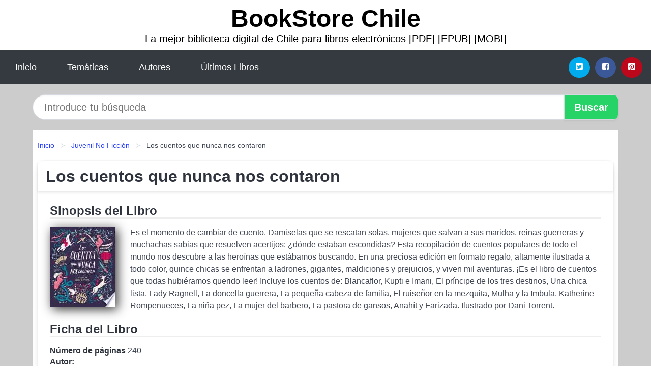

--- FILE ---
content_type: text/html; charset=UTF-8
request_url: https://bookstorechile.cl/los-cuentos-que-nunca-nos-contaron-id-10857.html
body_size: 10795
content:
<!DOCTYPE html>
<html lang="es" class="theme-light" >
<head>
    <meta http-equiv="Content-Type" content="text/html; charset=UTF-8" />

<title>Descargar el Libro Los cuentos que nunca nos contaron</title>

<meta http-equiv="X-UA-Compatible" content="IE=edge" />
<meta name="viewport" content="width=device-width,initial-scale=1" />

    <meta name="robots" content="follow, index, max-snippet:-1, max-image-preview:large, max-video-preview:-1" />
    

<meta name="description" content="Descargar el Libro Los cuentos que nunca nos contaron - Es el momento de cambiar de cuento. Damiselas que se rescatan solas, mujeres que salvan a sus..." />
<meta name="keywords" content="mobi, pdf, epub, libros, ebooks, descargar, literatura" />
<link rel="canonical" href="https://bookstorechile.cl/los-cuentos-que-nunca-nos-contaron-id-10857.html" />
<link rel="icon" type="image/x-icon" href="/favicon.ico" />

<link rel="alternate" type="application/rss+xml" href="https://bookstorechile.cl/feed.xml" />

<link rel="stylesheet" href="/css/my-2.css?v=141" type="text/css" media="all" />

    <meta name="thumbnail" content="https://cdn1.bookstorechile.cl/images/libro/los-cuentos-que-nunca-nos-contaron-id-pdpqDwAAQBAJ.jpg" />
    <meta name="twitter:card" content="summary_large_image" />
    <meta property="og:url" content="https://bookstorechile.cl/los-cuentos-que-nunca-nos-contaron-id-10857.html" />
    <meta property="og:site_name" content="bookstorechile.cl" />
    <meta property="og:locale" content="es_ES" />
    <meta property="og:type" content="article" />
    <meta property="og:title" content="Descargar el Libro Los cuentos que nunca nos contaron" />
    <meta property="og:description" content="Descargar el Libro Los cuentos que nunca nos contaron   Es el momento de cambiar de cuento. Damiselas que se rescatan solas, mujeres que salvan a sus..." />
    <meta property="og:image" content="https://cdn1.bookstorechile.cl/images/libro/los-cuentos-que-nunca-nos-contaron-id-pdpqDwAAQBAJ.jpg" />
    <meta property="og:image:secure_url" content="https://cdn1.bookstorechile.cl/images/libro/los-cuentos-que-nunca-nos-contaron-id-pdpqDwAAQBAJ.jpg" />


    <script type="application/ld+json">
            {
    "@context": "http:\/\/schema.org",
    "@type": "Book",
    "@id": "https:\/\/bookstorechile.cl\/los-cuentos-que-nunca-nos-contaron-id-10857.html",
    "name": "Los cuentos que nunca nos contaron",
    "description": "Es el momento de cambiar de cuento. Damiselas que se rescatan solas, mujeres que salvan a sus maridos, reinas guerreras y muchachas sabias que resuelven acertijos: \u00bfd\u00f3nde estaban escondidas? Esta recopilaci\u00f3n de cuentos populares de todo el mundo nos descubre a las hero\u00ednas que est\u00e1bamos buscando. En una preciosa edici\u00f3n en formato regalo, altamente ilustrada a todo color, quince chicas se enfrentan a ladrones, gigantes, maldiciones y prejuicios, y viven mil aventuras. \u00a1Es el libro de cuentos que todas hubi\u00e9ramos querido leer! Incluye los cuentos de: Blancaflor, Kupti e Imani, El pr\u00edncipe de los tres destinos, Una chica lista, Lady Ragnell, La doncella guerrera, La peque\u00f1a cabeza de familia, El ruise\u00f1or en la mezquita, Mulha y la Imbula, Katherine Rompenueces, La ni\u00f1a pez, La mujer del barbero, La pastora de gansos, Anah\u00edt y Farizada. Ilustrado por Dani Torrent.",
    "url": "https:\/\/bookstorechile.cl\/los-cuentos-que-nunca-nos-contaron-id-10857.html",
    "inLanguage": "es",
    "genre": "Juvenil No Ficci\u00f3n",
    "author": [
        {
            "@type": "Person",
            "name": "Varios Autores"
        }
    ],
    "isbn": "9788416588893",
    "image": "https:\/\/cdn1.bookstorechile.cl\/images\/libro\/los-cuentos-que-nunca-nos-contaron-id-pdpqDwAAQBAJ.jpg",
    "aggregateRating": {
        "@type": "AggregateRating",
        "ratingCount": 99,
        "ratingValue": "3.8"
    }
}    </script>

    </head>

<body>


    <header class="hero is-mobile is-primary is-fullwidth" id="myheader">
        <div class="hero-body">
      <p class="title is-1"><a title="Descargar Libros" href="/">BookStore Chile</a></p>
      <p class="subtitle">La mejor biblioteca digital de Chile para libros electrónicos [PDF] [EPUB] [MOBI]</p>
</div>

<nav class="navbar is-transparent mymenu">

    <input class="menu-btn" type="checkbox" id="menu-btn" />
    
    <label class="menu-icon" for="menu-btn"><span class="navicon"></span></label>

    <ul class="navbar-start menu">
        <li><a title="Inicio" href="/"> Inicio </a> </li>
        <li><a title="Listado de Temáticas" href="https://bookstorechile.cl/categorias.html"> Temáticas </a> </li>
        <li><a title="Listado de Escritores" href="https://bookstorechile.cl/autores.html"> Autores </a> </li>
        <li><a title="Novedades" href="https://bookstorechile.cl/novedades.html"> Últimos Libros </a></li>
    </ul>

    
    <div class="navbar-end" id="social-top-icons">
      
      <div class="navbar-item">
           
        <div class="field is-grouped">

            <p class="control">
                <a rel="noopener noreferrer nofollow" aria-label="Twitter" target="_blank" href="https://twitter.com/home?status=Ebook+https%3A%2F%2Fbookstorechile.cl%2Flos-cuentos-que-nunca-nos-contaron-id-10857.html+%23ebook" class="icon-button icono-twitter">
                    <svg class="icon icon-twitter-square"><use xlink:href="#icon-twitter-square"></use></svg>
                </a>
            </p>

            <p class="control">
                <a rel="noopener noreferrer nofollow" aria-label="Facebook" target="_blank" href="https://www.facebook.com/sharer/sharer.php?u=https%3A%2F%2Fbookstorechile.cl%2Flos-cuentos-que-nunca-nos-contaron-id-10857.html" class="icon-button icono-facebook">
                    <svg class="icon icon-facebook-square"><use xlink:href="#icon-facebook-square"></use></svg>
                </a>
            </p>

            <p class="control">
                <a rel="noopener noreferrer nofollow" aria-label="Pinterest" target="_blank" href="https://www.pinterest.com/pin/create/button/?url=https%3A%2F%2Fbookstorechile.cl%2Flos-cuentos-que-nunca-nos-contaron-id-10857.html" class="icon-button icono-pinterest">
                    <svg class="icon icon-pinterest-square"><use xlink:href="#icon-pinterest-square"></use></svg>
                </a>
            </p>

        </div>
      </div>
    </div>

</nav>        
    </header>

    <div class="container is-fullwidth" id="form-buscar">

    <form action="/buscar.html" role="search" rel="nofollow" method="POST" >

        <div class="field has-addons">

            <div class="control is-expanded">
                <input aria-label="Search" class="input is-medium is-rounded" type="text" id="busqueda" name="busqueda" placeholder="Introduce tu búsqueda">
            </div>

            <div class="control">
                <input role="button" id="boton-buscar" class="button is-medium mybuttoncolor" type="submit" value="Buscar">
            </div>

        </div>

    </form>

</div>

    <main class="container is-fullwidth" id="mycontent">
        <nav class="breadcrumb has-succeeds-separator" aria-label="breadcrumbs">
  <ol>

           
                    <li><a title="Inicio" href="/">Inicio</a></li>
        

           
                    <li><a title="Juvenil No Ficción" href="https://bookstorechile.cl/categoria/juvenil-no-ficcion.html">Juvenil No Ficción</a></li>
        

           
                    <li aria-current="page" class="is-active"><span>Los cuentos que nunca nos contaron</span></li>
        

    
    </ol>
</nav>
<article class="card mybookcard">

    <header class="card-header">
        <h1 class="card-header-title title is-3">Los cuentos que nunca nos contaron</h1>
    </header>

    <div class="card-content">

        <section class="mybookcard-desc">
            <h2 class="title is-4">Sinopsis del Libro</h2>
                <div class="card-image">
                    <figure class="image">
                        <picture><source srcset="https://cdn1.bookstorechile.cl/images/libro/los-cuentos-que-nunca-nos-contaron-id-pdpqDwAAQBAJ.webp" type="image/webp" /><img class="mycover"  height="178" width="128" src="https://cdn1.bookstorechile.cl/images/libro/los-cuentos-que-nunca-nos-contaron-id-pdpqDwAAQBAJ.jpg" alt="Libro Los cuentos que nunca nos contaron"/></picture>                    </figure>
                </div>

                <p>
                    Es el momento de cambiar de cuento. Damiselas que se rescatan solas, mujeres que salvan a sus maridos, reinas guerreras y muchachas sabias que resuelven acertijos: ¿dónde estaban escondidas? Esta recopilación de cuentos populares de todo el mundo nos descubre a las heroínas que estábamos buscando. En una preciosa edición en formato regalo, altamente ilustrada a todo color, quince chicas se enfrentan a ladrones, gigantes, maldiciones y prejuicios, y viven mil aventuras. ¡Es el libro de cuentos que todas hubiéramos querido leer! Incluye los cuentos de: Blancaflor, Kupti e Imani, El príncipe de los tres destinos, Una chica lista, Lady Ragnell, La doncella guerrera, La pequeña cabeza de familia, El ruiseñor en la mezquita, Mulha y la Imbula, Katherine Rompenueces, La niña pez, La mujer del barbero, La pastora de gansos, Anahít y Farizada. Ilustrado por Dani Torrent.                     
                </p>
        </section>

        <section>

            <h2 class="title is-4">Ficha del Libro</h2>

                

                        <p>
                <span><strong>Número de páginas</strong> </span>240            </p>
            
            <h3 class="title is-6">
                Autor:
            </h3>
            
            <ul id="myfichabook-autores">
                                    <li>
                        <a href="https://bookstorechile.cl/autor/varios-autores.html" title="Descargar libros de Varios Autores" >Varios Autores</a>                    </li>
                            </ul>

            <h3 class="title is-6">
                Categoría: 
            </h3>

            <ul id="myfichabook-categorias">
                                    <li>
                        <a href="https://bookstorechile.cl/categoria/juvenil-no-ficcion.html" title="Más libros de  Juvenil No Ficción" > Juvenil No Ficción</a>                    </li>
                            </ul>

            <h3 class="title is-6">
                Formatos Disponibles: 
            </h3>
            <p>
                MOBI, PDF, EPUB, AZW
                
            </p>
        </section>

        <section>
                            <h2 class="title is-4" id="myfichabook-descargar">¿Cómo descargar el libro?</h2>
            
            
            <div class="mybuttons">
                <a class="button is-medium mybuttoncolor" title="Los cuentos que nunca nos contaron"  href="javascript:myopen('pdpqDwAAQBAJ',1,'Los+cuentos+que+nunca+nos+contaron')" >
                    <svg class="icon icon-arrow-right"><use xlink:href="#icon-arrow-right"></use></svg>
                    Opciones de Descarga                    <svg class="icon icon-arrow-left"><use xlink:href="#icon-arrow-left"></use></svg>
                </a>
            </div>
        </section>

            <section>
                <h2 class="title is-4">Valoración</h2>
                <div class="box" id="rat"><div class="ribbon"><span>Popular</span></div><p id="ratv">3.8</p><p id="cratv">99 Valoraciones Totales</p><div id="rateYo"><span><svg class="myicon myicon-star star-nochecked "><use xlink:href="#mystar"></use></svg></span><span><svg class="myicon myicon-star star-nochecked "><use xlink:href="#mystar"></use></svg></span><span><svg class="myicon myicon-star star-nochecked "><use xlink:href="#mystar"></use></svg></span><span><svg class="myicon myicon-star-half-empty star-checked "><use xlink:href="#mystar-half"></use></svg></span><span><svg class="myicon myicon-star-o star-checked "><use xlink:href="#icon-star-o"></use></svg></span><br/></div></div>            </section>
    </div>


    <footer>

        <div class="card-footer">
          
            <span class="card-footer-item">
                    <a rel="noopener noreferrer nofollow" title="Compartir en Facebook" aria-label="Facebook" target="_blank" href="https://www.facebook.com/sharer/sharer.php?u=https%3A%2F%2Fbookstorechile.cl%2Flos-cuentos-que-nunca-nos-contaron-id-10857.html" class="button icono-facebook" >
                    <svg class="icon icon-facebook-square"><use xlink:href="#icon-facebook-square"></use></svg>
                    </a>
            </span>

            <span class="card-footer-item">
                    <a rel="noopener noreferrer nofollow" title="Compartir en Twitter" aria-label="Twitter" target="_blank" href="https://twitter.com/home?status=Ebook+https%3A%2F%2Fbookstorechile.cl%2Flos-cuentos-que-nunca-nos-contaron-id-10857.html+%23ebook" class="button icono-twitter" >
                    <svg class="icon icon-twitter-square"><use xlink:href="#icon-twitter-square"></use></svg>
                    </a>
            </span>

            <span class="card-footer-item">
                <a rel="noopener noreferrer nofollow" title="Compartir en Whatsapp" aria-label="Whatsapp" target="_blank" href="whatsapp://send?text=https%3A%2F%2Fbookstorechile.cl%2Flos-cuentos-que-nunca-nos-contaron-id-10857.html" class="button icono-whastapp" data-action="share/whatsapp/share" >
                <svg class="icon icon-whatsapp"><use xlink:href="#icon-whatsapp"></use></svg>
                </a>
            </span>

            <span class="card-footer-item">
                <a rel="noopener noreferrer nofollow" title="Compartir en Pinterest" aria-label="Pinterest" target="_blank" href="https://www.pinterest.com/pin/create/button/?url=https%3A%2F%2Fbookstorechile.cl%2Flos-cuentos-que-nunca-nos-contaron-id-10857.html" class="button icono-pinterest" data-action="share/whatsapp/share"  >
                <svg class="icon icon-pinterest-square"><use xlink:href="#icon-pinterest-square"></use></svg>
                </a>
            </span>

        </div>

    </footer>

</article>

    
            <section class="is-mobile is-multiline is-centered">

    <h2 class="title is-4">
        Otros libros de Varios Autores    </h2>

    
        <article class="card mybookcard">

            <header class="card-header">
                <h3 class="card-header-title">
                    <a class="is-link" title="Los pueblos más bonitos de España" href="https://bookstorechile.cl/los-pueblos-mas-bonitos-de-espana-id-129457.html">
                        Los pueblos más bonitos de España                          
                    </a>
                </h3>
            </header>

            <div class="card-content">

                <div class="card-image">

                    <figure class="image">
                        <picture><source srcset="https://cdn1.bookstorechile.cl/images/libro/los-pueblos-mas-bonitos-de-espana-id-JNKnEAAAQBAJ.webp" type="image/webp" /><img class="mycover" loading="lazy"  height="178" width="128" src="https://cdn1.bookstorechile.cl/images/libro/los-pueblos-mas-bonitos-de-espana-id-JNKnEAAAQBAJ.jpg" alt="Libro Los pueblos más bonitos de España"/></picture>                    </figure>

                </div>

                <p>
                    Callejuelas medievales, miradores sobre el mar, castillos imponentes, paisajes de ensueño, palacios renacentistas... Descubre los cien pueblos más bonitos de España sin perderte ninguno de sus rincones más bellos, su historia y su gastronomía. Este libro te lo describe uno a uno, con fotografías impactantes y recordatorios para que no te pierdas nada esencial.                     
                </p>

            </div>

            <footer style="clear:both" class="card-footer">

                <div class="card-footer-item">
                        <a class="button is-medium mybuttoncolor" title="Los pueblos más bonitos de España" href="https://bookstorechile.cl/los-pueblos-mas-bonitos-de-espana-id-129457.html" >
                             Ver Libro                        </a>
                </div>

            </footer>

        </article>

    
        <article class="card mybookcard">

            <header class="card-header">
                <h3 class="card-header-title">
                    <a class="is-link" title="Caminos del español" href="https://bookstorechile.cl/caminos-del-espanol-id-15029.html">
                        Caminos del español                          
                    </a>
                </h3>
            </header>

            <div class="card-content">

                <div class="card-image">

                    <figure class="image">
                        <picture><source srcset="https://cdn1.bookstorechile.cl/images/libro/caminos-del-espanol-id-IIXfCgAAQBAJ.webp" type="image/webp" /><img class="mycover" loading="lazy"  height="178" width="128" src="https://cdn1.bookstorechile.cl/images/libro/caminos-del-espanol-id-IIXfCgAAQBAJ.jpg" alt="Libro Caminos del español"/></picture>                    </figure>

                </div>

                <p>
                    Los artículos recogidos en esta publicación son un extracto de diferentes intervenciones relacionadas con el trabajo de investigación El valor económico del español. Una empresa multinacional, promovido por Fundación Telefónica entre 2007 y 2009, con entidad suficiente para aportar reflexiones de muy distinta índole sobre el pasado, presente y futuro de un patrimonio lingüístico común. Los autores, personalidades destacadas de una y otra orilla del Atlántico, comparten, además, el hecho de haber participado en distintos actos relacionados con dicho proyecto de investigación, un...                     
                </p>

            </div>

            <footer style="clear:both" class="card-footer">

                <div class="card-footer-item">
                        <a class="button is-medium mybuttoncolor" title="Caminos del español" href="https://bookstorechile.cl/caminos-del-espanol-id-15029.html" >
                             Ver Libro                        </a>
                </div>

            </footer>

        </article>

    
        <article class="card mybookcard">

            <header class="card-header">
                <h3 class="card-header-title">
                    <a class="is-link" title="Anuario de Derecho Civil (Tomo LXXIII, fascículo III, julio septiembre 2020)" href="https://bookstorechile.cl/anuario-de-derecho-civil-tomo-lxxiii-fasciculo-iii-julio-septiembre-2020-id-1461.html">
                        Anuario de Derecho Civil (Tomo LXXIII, fascículo III, julio-septiembre 2020)                          
                    </a>
                </h3>
            </header>

            <div class="card-content">

                <div class="card-image">

                    <figure class="image">
                        <picture><source srcset="https://cdn1.bookstorechile.cl/images/libro/anuario-de-derecho-civil-tomo-lxxiii-fasciculo-iii-julio-septiembre-2020-id-6av7DwAAQBAJ.webp" type="image/webp" /><img class="mycover" loading="lazy"  height="178" width="128" src="https://cdn1.bookstorechile.cl/images/libro/anuario-de-derecho-civil-tomo-lxxiii-fasciculo-iii-julio-septiembre-2020-id-6av7DwAAQBAJ.jpg" alt="Libro Anuario de Derecho Civil (Tomo LXXIII, fascículo III, julio-septiembre 2020)"/></picture>                    </figure>

                </div>

                <p>
                    Esta publicación es de carácter trimestral. En cuanto a su Consejo de Redacción y Consejo Asesor, su director es Antonio Manuel Morales Moreno, y la secretaría la ejerce Nieves Fenoy Picón. El Anuario contiene monografías que realizan el estudio de temas y materias de derecho privado suscitados en muchos casos por la actualidad social y legislativa de nuestro país, a lo que se suman reseñas de los seminarios más destacables celebrados en el período correspondiente en el territorio nacional, y recensiones de la bibliografía más sobresaliente disponible en el mercado editorial. A lo ...                     
                </p>

            </div>

            <footer style="clear:both" class="card-footer">

                <div class="card-footer-item">
                        <a class="button is-medium mybuttoncolor" title="Anuario de Derecho Civil (Tomo LXXIII, fascículo III, julio septiembre 2020)" href="https://bookstorechile.cl/anuario-de-derecho-civil-tomo-lxxiii-fasciculo-iii-julio-septiembre-2020-id-1461.html" >
                             Ver Libro                        </a>
                </div>

            </footer>

        </article>

    
        <article class="card mybookcard">

            <header class="card-header">
                <h3 class="card-header-title">
                    <a class="is-link" title="Psicotécnico para oposiciones" href="https://bookstorechile.cl/psicotecnico-para-oposiciones-id-133878.html">
                        Psicotécnico para oposiciones                          
                    </a>
                </h3>
            </header>

            <div class="card-content">

                <div class="card-image">

                    <figure class="image">
                        <picture><source srcset="https://cdn1.bookstorechile.cl/images/libro/psicotecnico-para-oposiciones-id-43QjDgAAQBAJ.webp" type="image/webp" /><img class="mycover" loading="lazy"  height="178" width="128" src="https://cdn1.bookstorechile.cl/images/libro/psicotecnico-para-oposiciones-id-43QjDgAAQBAJ.jpg" alt="Libro Psicotécnico para oposiciones"/></picture>                    </figure>

                </div>

                <p>
                    Los test psicotécnicos constituyen una prueba habitualmente solicitada en las ofertas de empleo convocadas por las diferentes Administraciones Públicas, ya que reflejan las diferentes aptitudes del candidato. Todos los tipos de inteligencia se pueden trabajar y entrenar para mejorarlos. En este libro hemos realizado una recopilación de ejercicios con los que poder trabajar y entrenar tus aptitudes mentales, basándonos en las principales áreas de capacitación mental que se trabajan en los test psicotécnicos: – Inteligencia verbal o lingüística: se utiliza en la lectura de libros, en ...                     
                </p>

            </div>

            <footer style="clear:both" class="card-footer">

                <div class="card-footer-item">
                        <a class="button is-medium mybuttoncolor" title="Psicotécnico para oposiciones" href="https://bookstorechile.cl/psicotecnico-para-oposiciones-id-133878.html" >
                             Ver Libro                        </a>
                </div>

            </footer>

        </article>

    
</section>
        
            <section class="is-mobile is-multiline is-centered">

    <h2 class="title is-4">
    Más libros de la categoría Juvenil No Ficción    </h2>

    
        <article class="card mybookcard">

            <header class="card-header">
                <h3 class="card-header-title">
                    <a class="is-link" title="Programa tus proyectos con Scratch 3.0" href="https://bookstorechile.cl/programa-tus-proyectos-con-scratch-3-0-id-35001.html">
                        Programa tus proyectos con Scratch 3.0                          
                    </a>
                </h3>
            </header>

            <div class="card-content">

                <div class="card-image">

                    <figure class="image">
                        <picture><source srcset="https://cdn1.bookstorechile.cl/images/libro/programa-tus-proyectos-con-scratch-3-0-id-Up1EEAAAQBAJ.webp" type="image/webp" /><img class="mycover" loading="lazy"  height="178" width="128" src="https://cdn1.bookstorechile.cl/images/libro/programa-tus-proyectos-con-scratch-3-0-id-Up1EEAAAQBAJ.jpg" alt="Libro Programa tus proyectos con Scratch 3.0"/></picture>                    </figure>

                </div>

                <p>
                    Los jóvenes más apasionados por la tecnología podrán empezar a familiarizarse con Scratch 3.0 gracias a esta guía de programación para principiantes. Aunque el mundo de la codificación está lleno de conceptos complicados, estos se volverán más sencillos y divertidos de aprender a medida que los programadores del futuro construyan sus propios proyectos usando Scratch 3.0, la última versión del lenguaje de programación más popular entre principiantes. Diseña un dinosaurio virtual o tu propia tarjeta de felicitación electrónica. Inventa tu propio juego o simulación, y crea...                     
                </p>

            </div>

            <footer style="clear:both" class="card-footer">

                <div class="card-footer-item">
                        <a class="button is-medium mybuttoncolor" title="Programa tus proyectos con Scratch 3.0" href="https://bookstorechile.cl/programa-tus-proyectos-con-scratch-3-0-id-35001.html" >
                             Ver Libro                        </a>
                </div>

            </footer>

        </article>

    
        <article class="card mybookcard">

            <header class="card-header">
                <h3 class="card-header-title">
                    <a class="is-link" title="Palmeras en el Polo Norte" href="https://bookstorechile.cl/palmeras-en-el-polo-norte-id-10088.html">
                        Palmeras en el Polo Norte                          
                    </a>
                </h3>
            </header>

            <div class="card-content">

                <div class="card-image">

                    <figure class="image">
                        <picture><source srcset="https://cdn1.bookstorechile.cl/images/libro/palmeras-en-el-polo-norte-id-fmV5zQEACAAJ.webp" type="image/webp" /><img class="mycover" loading="lazy"  height="178" width="128" src="https://cdn1.bookstorechile.cl/images/libro/palmeras-en-el-polo-norte-id-fmV5zQEACAAJ.jpg" alt="Libro Palmeras en el Polo Norte"/></picture>                    </figure>

                </div>

                <p>
                    Todo el mundo habla del cambio climático, pero ¿es verdad todo lo que dicen sobre él? Palmeras en el Polo Norte nos responde a algunas preguntas que todos nos hacemos: ¿cómo está cambiando nuestro entorno? ¿A quién le va a afectar esa transformación y por qué? Este libro habla de la contaminación, de devastadores huracanes, de animales extinguidos y de osos polares; también de volcanes, icebergs, mamuts y científicos que pasan mucho frío; en definitiva, de un fenómeno que nos afecta a todos y de lo que estamos a tiempo de hacer por nuestro planeta.                     
                </p>

            </div>

            <footer style="clear:both" class="card-footer">

                <div class="card-footer-item">
                        <a class="button is-medium mybuttoncolor" title="Palmeras en el Polo Norte" href="https://bookstorechile.cl/palmeras-en-el-polo-norte-id-10088.html" >
                             Ver Libro                        </a>
                </div>

            </footer>

        </article>

    
        <article class="card mybookcard">

            <header class="card-header">
                <h3 class="card-header-title">
                    <a class="is-link" title="El corazón (Heart) (Spanish Version)" href="https://bookstorechile.cl/el-corazon-heart-spanish-version-id-151355.html">
                        El corazón (Heart) (Spanish Version)                          
                    </a>
                </h3>
            </header>

            <div class="card-content">

                <div class="card-image">

                    <figure class="image">
                        <picture><source srcset="https://cdn1.bookstorechile.cl/images/libro/el-corazon-heart-spanish-version-id-CyuQEriibtgC.webp" type="image/webp" /><img class="mycover" loading="lazy"  height="178" width="128" src="https://cdn1.bookstorechile.cl/images/libro/el-corazon-heart-spanish-version-id-CyuQEriibtgC.jpg" alt="Libro El corazón (Heart) (Spanish Version)"/></picture>                    </figure>

                </div>

                <p>
                    There is an amazing muscle inside your body. It pumps blood and keeps you healthy. What is it? Your heart! Read all about it in this colorful, Spanish-translated title.                     
                </p>

            </div>

            <footer style="clear:both" class="card-footer">

                <div class="card-footer-item">
                        <a class="button is-medium mybuttoncolor" title="El corazón (Heart) (Spanish Version)" href="https://bookstorechile.cl/el-corazon-heart-spanish-version-id-151355.html" >
                             Ver Libro                        </a>
                </div>

            </footer>

        </article>

    
        <article class="card mybookcard">

            <header class="card-header">
                <h3 class="card-header-title">
                    <a class="is-link" title="Desastres naturales (Natural Disasters)" href="https://bookstorechile.cl/desastres-naturales-natural-disasters-id-45126.html">
                        Desastres naturales (Natural Disasters)                          
                    </a>
                </h3>
            </header>

            <div class="card-content">

                <div class="card-image">

                    <figure class="image">
                        <picture><source srcset="https://cdn1.bookstorechile.cl/images/libro/desastres-naturales-natural-disasters-id-vlqWCgAAQBAJ.webp" type="image/webp" /><img class="mycover" loading="lazy"  height="178" width="128" src="https://cdn1.bookstorechile.cl/images/libro/desastres-naturales-natural-disasters-id-vlqWCgAAQBAJ.jpg" alt="Libro Desastres naturales (Natural Disasters)"/></picture>                    </figure>

                </div>

                <p>
                    Desastres naturales (Natural Disasters) is an exciting book about how estimations and predictions help save lives in natural disasters. Students will learn critical math concepts as they are engaged in reading about the properties of natural disasters. Practice problems and mathematical diagrams help students reinforce the importance of mathematics. This Spanish title includes a glossary, an index, engaging images, and easy-to-read text to help students build their math and reading skills.                     
                </p>

            </div>

            <footer style="clear:both" class="card-footer">

                <div class="card-footer-item">
                        <a class="button is-medium mybuttoncolor" title="Desastres naturales (Natural Disasters)" href="https://bookstorechile.cl/desastres-naturales-natural-disasters-id-45126.html" >
                             Ver Libro                        </a>
                </div>

            </footer>

        </article>

    
</section>
        
    <section class="panel mibox1">

    <h2 class="panel-heading is-success">
        Últimos Libros    </h2>

    <div class="columns is-multiline ">

    <br/>
    <br/>
    
    

        <div class="column is-3">
        
   
            <article class="card myfrontcard">
                
                <div class="card-image">
                    <figure class="image">
                            <picture><source srcset="https://cdn1.bookstorechile.cl/images/libro/historias-de-mujeres-casadas-id-fJaWEAAAQBAJ.webp" type="image/webp" /><img class="mycover" loading="lazy"  height="178" width="128" src="https://cdn1.bookstorechile.cl/images/libro/historias-de-mujeres-casadas-id-fJaWEAAAQBAJ.jpg" alt="Libro Historias de mujeres casadas"/></picture>                    </figure>
                </div>

                <div class="card-content">
                    <h3>
                        <a href="https://bookstorechile.cl/historias-de-mujeres-casadas-id-41377.html">
                            Historias de mujeres casadas (Cristina Campos)
                        </a>
                    </h3>
                </div>

            </article>

        </div>

    

        <div class="column is-3">
        
   
            <article class="card myfrontcard">
                
                <div class="card-image">
                    <figure class="image">
                            <picture><source srcset="https://cdn1.bookstorechile.cl/images/libro/hombres-que-llegan-a-un-pueblo-id-5yN-EAAAQBAJ.webp" type="image/webp" /><img class="mycover" loading="lazy"  height="178" width="128" src="https://cdn1.bookstorechile.cl/images/libro/hombres-que-llegan-a-un-pueblo-id-5yN-EAAAQBAJ.jpg" alt="Libro Hombres que llegan a un pueblo"/></picture>                    </figure>
                </div>

                <div class="card-content">
                    <h3>
                        <a href="https://bookstorechile.cl/hombres-que-llegan-a-un-pueblo-id-41385.html">
                            Hombres que llegan a un pueblo (Hernán Rivera Letelier)
                        </a>
                    </h3>
                </div>

            </article>

        </div>

    

        <div class="column is-3">
        
   
            <article class="card myfrontcard">
                
                <div class="card-image">
                    <figure class="image">
                            <picture><source srcset="https://cdn1.bookstorechile.cl/images/libro/la-quimica-del-amor-id-jK2TEAAAQBAJ.webp" type="image/webp" /><img class="mycover" loading="lazy"  height="178" width="128" src="https://cdn1.bookstorechile.cl/images/libro/la-quimica-del-amor-id-jK2TEAAAQBAJ.jpg" alt="Libro La química del amor"/></picture>                    </figure>
                </div>

                <div class="card-content">
                    <h3>
                        <a href="https://bookstorechile.cl/la-quimica-del-amor-id-41387.html">
                            La química del amor (Ali Hazelwood)
                        </a>
                    </h3>
                </div>

            </article>

        </div>

    

        <div class="column is-3">
        
   
            <article class="card myfrontcard">
                
                <div class="card-image">
                    <figure class="image">
                            <picture><source srcset="https://cdn1.bookstorechile.cl/images/libro/lejos-de-luisiana-id-epaWEAAAQBAJ.webp" type="image/webp" /><img class="mycover" loading="lazy"  height="178" width="128" src="https://cdn1.bookstorechile.cl/images/libro/lejos-de-luisiana-id-epaWEAAAQBAJ.jpg" alt="Libro Lejos de Luisiana"/></picture>                    </figure>
                </div>

                <div class="card-content">
                    <h3>
                        <a href="https://bookstorechile.cl/lejos-de-luisiana-id-31581.html">
                            Lejos de Luisiana (Luz Gabás)
                        </a>
                    </h3>
                </div>

            </article>

        </div>

        </div>

    <br/>

</section>
    
    
<br/>

<section class="panel mibox1">

    <h3 class="panel-heading is-success">
        Últimas Búsquedas
    </h3>

    <div class="panel-block">

        <ul>
                
                    
                    <li>
                        <a href="https://bookstorechile.cl/buscar.html?busqueda=la+rama+seca+del+cerezo" title="la rama seca del cerezo">
                            la rama seca del cerezo                        </a>
                    </li>

                
                    
                    <li>
                        <a href="https://bookstorechile.cl/buscar.html?busqueda=Psicolog%C3%ADa+jur%C3%ADdica.+Una+ciencia+emergente" title="Psicología jurídica. Una ciencia emergente">
                            Psicología jurídica. Una ciencia emergente                        </a>
                    </li>

                
                    
                    <li>
                        <a href="https://bookstorechile.cl/buscar.html?busqueda=Monos+piluchos" title="Monos piluchos">
                            Monos piluchos                        </a>
                    </li>

                
                    
                    <li>
                        <a href="https://bookstorechile.cl/buscar.html?busqueda=Amigos+del+alma" title="Amigos del alma">
                            Amigos del alma                        </a>
                    </li>

                
                    
                    <li>
                        <a href="https://bookstorechile.cl/buscar.html?busqueda=monos" title="monos">
                            monos                        </a>
                    </li>

                
                    
                    <li>
                        <a href="https://bookstorechile.cl/buscar.html?busqueda=kitty+y+el+secreto+del+jardin" title="kitty y el secreto del jardin">
                            kitty y el secreto del jardin                        </a>
                    </li>

                        </ul>

    </div>
    
</section>



    
<br/>

<section class="panel mibox1">

    <h3 class="panel-heading is-success">
        Categorías Destacadas    </h3>

    <div class="panel-block">

        <ul>
                
                    
                    <li>
                        <a href="https://bookstorechile.cl/categoria/ficcion.html" title="Libros de Ficción">
                            Ficción                        </a>
                    </li>

                
                    
                    <li>
                        <a href="https://bookstorechile.cl/categoria/educacion.html" title="Libros de Educación">
                            Educación                        </a>
                    </li>

                
                    
                    <li>
                        <a href="https://bookstorechile.cl/categoria/juvenil-ficcion.html" title="Libros de Juvenil Ficción">
                            Juvenil Ficción                        </a>
                    </li>

                
                    
                    <li>
                        <a href="https://bookstorechile.cl/categoria/religion.html" title="Libros de Religión">
                            Religión                        </a>
                    </li>

                
                    
                    <li>
                        <a href="https://bookstorechile.cl/categoria/economia-y-negocios.html" title="Libros de Economía y Negocios">
                            Economía y Negocios                        </a>
                    </li>

                
                    
                    <li>
                        <a href="https://bookstorechile.cl/categoria/historia.html" title="Libros de Historia">
                            Historia                        </a>
                    </li>

                
                    
                    <li>
                        <a href="https://bookstorechile.cl/categoria/arte.html" title="Libros de Arte">
                            Arte                        </a>
                    </li>

                
                    
                    <li>
                        <a href="https://bookstorechile.cl/categoria/juvenil-no-ficcion.html" title="Libros de Juvenil No Ficción">
                            Juvenil No Ficción                        </a>
                    </li>

                
                    
                    <li>
                        <a href="https://bookstorechile.cl/categoria/salud.html" title="Libros de Salud">
                            Salud                        </a>
                    </li>

                
                    
                    <li>
                        <a href="https://bookstorechile.cl/categoria/biografia.html" title="Libros de Biografía">
                            Biografía                        </a>
                    </li>

                        </ul>

    </div>
    
</section>

    
        <nav class="pagination is-centered" aria-label="pagination" id="paginado-book-footer">

                            <a class="pagination-previous" title="Boomerangs de lo breve" href="https://bookstorechile.cl/boomerangs-de-lo-breve-id-98669.html">
                    <svg class="icon-arrow-left"><use xlink:href="#icon-arrow-left"></use></svg>
                    Libro Anterior
                </a>
            
                            <a class="pagination-next" title="Normas de auditoría para atestiguar, revisión y otros servicios relacionados" href="https://bookstorechile.cl/normas-de-auditoria-para-atestiguar-revision-y-otros-servicios-relacionados-id-67899.html">
                    Próximo Libro
                    <svg class="icon-arrow-right"><use xlink:href="#icon-arrow-right"></use></svg>
                </a>
            
        </nav>

    


        
    </main>

    <footer class="footer">

        <div class="container has-text-centered">
            <p>
                <strong>@2025 bookstorechile.cl</strong> |  <a title="Privacidad" rel="nofollow" class="is-link" href="/privacidad.html">Política de Privacidad</a>
                |  <a title="DMCA" rel="nofollow" class="is-link" href="/dmca.html">DMCA</a>
            </p>
        </div>
        
    </footer>

    <script>
        function myopen(id, hasthumbnail , title )
{
    var myid = id;

    var myhasthumbnail = hasthumbnail;

    var mytitle = title;

    var formData = "ID="+myid+"&TITLE="+mytitle+"&HASTHUMBNAIL="+myhasthumbnail;

    var r = new XMLHttpRequest();

    r.open("POST", "/ebook-download.html", true);
    r.setRequestHeader('Content-type', 'application/x-www-form-urlencoded');

    r.onreadystatechange = function () 
    {
        document.getElementById("mypopup").className = "modal is-active";

        if (r.readyState != 4 || r.status != 200) 
        {
            document.getElementById("mymodal-content").innerHTML = "Error";
            return;
        }
        else
        {
            document.getElementById("mymodal-content").innerHTML = r.responseText;
            
        }
    };

    r.send(formData);
}

function myclose()
{
    document.getElementById("mymodal-content").innerHTML = "";

    document.getElementById("mypopup").className = "modal";
}
    </script>

    <svg xmlns="http://www.w3.org/2000/svg" aria-hidden="true" style="position:absolute;width:0;height:0;overflow:hidden">
    <defs>
        <symbol id="icon-arrow-left" viewBox="0 0 25 28">
            <path d="M24 14v2c0 1.062-.703 2-1.828 2h-11l4.578 4.594a1.96 1.96 0 0 1 0 2.812l-1.172 1.188c-.359.359-.875.578-1.406.578s-1.047-.219-1.422-.578L1.578 16.407C1.219 16.048 1 15.532 1 15.001s.219-1.047.578-1.422L11.75 3.423c.375-.375.891-.594 1.422-.594s1.031.219 1.406.594l1.172 1.156c.375.375.594.891.594 1.422s-.219 1.047-.594 1.422l-4.578 4.578h11c1.125 0 1.828.938 1.828 2z"/>
        </symbol>
        <symbol id="icon-arrow-right" viewBox="0 0 23 28">
            <path d="M23 15a2.01 2.01 0 0 1-.578 1.422L12.25 26.594c-.375.359-.891.578-1.422.578s-1.031-.219-1.406-.578L8.25 25.422c-.375-.375-.594-.891-.594-1.422s.219-1.047.594-1.422L12.828 18h-11C.703 18 0 17.062 0 16v-2c0-1.062.703-2 1.828-2h11L8.25 7.406a1.96 1.96 0 0 1 0-2.812l1.172-1.172c.375-.375.875-.594 1.406-.594s1.047.219 1.422.594l10.172 10.172c.375.359.578.875.578 1.406z"/>
        </symbol>
        <symbol id="icon-twitter-square" viewBox="0 0 24 28">
            <path d="M20 9.531a6.887 6.887 0 0 1-1.891.531 3.313 3.313 0 0 0 1.453-1.828 6.547 6.547 0 0 1-2.094.797A3.253 3.253 0 0 0 15.077 8a3.28 3.28 0 0 0-3.281 3.281c0 .25.016.516.078.75a9.324 9.324 0 0 1-6.781-3.437 3.33 3.33 0 0 0-.453 1.656c0 1.141.531 2.141 1.422 2.734-.547-.016-1.062-.172-1.563-.406v.031c0 1.594 1.203 2.922 2.703 3.219-.281.078-.5.125-.797.125-.203 0-.406-.031-.609-.063a3.3 3.3 0 0 0 3.063 2.281A6.607 6.607 0 0 1 4 19.53a9.351 9.351 0 0 0 5.031 1.469c6.031 0 9.344-5 9.344-9.344 0-.141 0-.281-.016-.422A6.31 6.31 0 0 0 20 9.53zM24 6.5v15c0 2.484-2.016 4.5-4.5 4.5h-15A4.502 4.502 0 0 1 0 21.5v-15C0 4.016 2.016 2 4.5 2h15C21.984 2 24 4.016 24 6.5z"/>
        </symbol>
        <symbol id="icon-facebook-square" viewBox="0 0 24 28">
            <path d="M19.5 2C21.984 2 24 4.016 24 6.5v15c0 2.484-2.016 4.5-4.5 4.5h-2.938v-9.297h3.109l.469-3.625h-3.578v-2.312c0-1.047.281-1.75 1.797-1.75L20.265 9V5.766c-.328-.047-1.469-.141-2.781-.141-2.766 0-4.672 1.687-4.672 4.781v2.672H9.687v3.625h3.125V26H4.499a4.502 4.502 0 0 1-4.5-4.5v-15c0-2.484 2.016-4.5 4.5-4.5h15z"/>
        </symbol>
        <symbol id="icon-twitter" viewBox="0 0 26 28">
            <path d="M25.312 6.375a10.85 10.85 0 0 1-2.531 2.609c.016.219.016.438.016.656 0 6.672-5.078 14.359-14.359 14.359-2.859 0-5.516-.828-7.75-2.266.406.047.797.063 1.219.063 2.359 0 4.531-.797 6.266-2.156a5.056 5.056 0 0 1-4.719-3.5c.313.047.625.078.953.078.453 0 .906-.063 1.328-.172a5.048 5.048 0 0 1-4.047-4.953v-.063a5.093 5.093 0 0 0 2.281.641 5.044 5.044 0 0 1-2.25-4.203c0-.938.25-1.797.688-2.547a14.344 14.344 0 0 0 10.406 5.281 5.708 5.708 0 0 1-.125-1.156 5.045 5.045 0 0 1 5.047-5.047 5.03 5.03 0 0 1 3.687 1.594 9.943 9.943 0 0 0 3.203-1.219 5.032 5.032 0 0 1-2.219 2.781c1.016-.109 2-.391 2.906-.781z"/>
        </symbol>
        <symbol id="icon-pinterest-square" viewBox="0 0 24 28">
            <path d="M19.5 2C21.984 2 24 4.016 24 6.5v15c0 2.484-2.016 4.5-4.5 4.5H8.172c.516-.734 1.359-2 1.687-3.281 0 0 .141-.531.828-3.266.422.797 1.625 1.484 2.906 1.484 3.813 0 6.406-3.484 6.406-8.141 0-3.516-2.984-6.797-7.516-6.797-5.641 0-8.484 4.047-8.484 7.422 0 2.031.781 3.844 2.438 4.531.266.109.516 0 .594-.297.047-.203.172-.734.234-.953.078-.297.047-.406-.172-.656-.469-.578-.781-1.297-.781-2.344 0-3 2.25-5.672 5.844-5.672 3.187 0 4.937 1.937 4.937 4.547 0 3.422-1.516 6.312-3.766 6.312-1.234 0-2.172-1.031-1.875-2.297.359-1.5 1.047-3.125 1.047-4.203 0-.969-.516-1.781-1.594-1.781-1.266 0-2.281 1.313-2.281 3.063 0 0 0 1.125.375 1.891-1.297 5.5-1.531 6.469-1.531 6.469-.344 1.437-.203 3.109-.109 3.969H4.5A4.502 4.502 0 0 1 0 21.5v-15C0 4.016 2.016 2 4.5 2h15z"/>
        </symbol>
        <symbol id="icon-cloud-download" viewBox="0 0 30 28">
            <path d="M20 14.5c0-.281-.219-.5-.5-.5H16V8.5c0-.266-.234-.5-.5-.5h-3c-.266 0-.5.234-.5.5V14H8.5c-.281 0-.5.234-.5.5 0 .125.047.266.141.359l5.5 5.5A.495.495 0 0 0 14 20.5a.518.518 0 0 0 .359-.141l5.484-5.484a.573.573 0 0 0 .156-.375zM30 18c0 3.313-2.688 6-6 6H7c-3.859 0-7-3.141-7-7a6.98 6.98 0 0 1 4.031-6.328C4.015 10.438 4 10.219 4 10c0-4.422 3.578-8 8-8a8.013 8.013 0 0 1 7.406 4.969A3.955 3.955 0 0 1 22 6c2.203 0 4 1.797 4 4 0 .766-.219 1.516-.641 2.156A6.014 6.014 0 0 1 30 18z"/>
        </symbol>
        <symbol id="icon-whatsapp" viewBox="0 0 24 28">
            <path d="M15.391 15.219c.266 0 2.812 1.328 2.922 1.516.031.078.031.172.031.234 0 .391-.125.828-.266 1.188-.359.875-1.813 1.437-2.703 1.437-.75 0-2.297-.656-2.969-.969-2.234-1.016-3.625-2.75-4.969-4.734-.594-.875-1.125-1.953-1.109-3.031v-.125c.031-1.031.406-1.766 1.156-2.469.234-.219.484-.344.812-.344.187 0 .375.047.578.047.422 0 .5.125.656.531.109.266.906 2.391.906 2.547 0 .594-1.078 1.266-1.078 1.625 0 .078.031.156.078.234.344.734 1 1.578 1.594 2.141.719.688 1.484 1.141 2.359 1.578a.681.681 0 0 0 .344.109c.469 0 1.25-1.516 1.656-1.516zM12.219 23.5c5.406 0 9.812-4.406 9.812-9.812s-4.406-9.812-9.812-9.812-9.812 4.406-9.812 9.812c0 2.063.656 4.078 1.875 5.75l-1.234 3.641 3.781-1.203a9.875 9.875 0 0 0 5.391 1.625zm0-21.594C18.719 1.906 24 7.187 24 13.687s-5.281 11.781-11.781 11.781c-1.984 0-3.953-.5-5.703-1.469L0 26.093l2.125-6.328a11.728 11.728 0 0 1-1.687-6.078c0-6.5 5.281-11.781 11.781-11.781z"/>
        </symbol>
        <symbol id="mystar" viewBox="0 0 36 36">
            <path d="M34 16.78a2.22 2.22 0 0 0-1.29-4l-9-.34a.23.23 0 0 1-.2-.15l-3.11-8.4a2.22 2.22 0 0 0-4.17 0l-3.1 8.43a.23.23 0 0 1-.2.15l-9 .34a2.22 2.22 0 0 0-1.29 4l7.06 5.55a.23.23 0 0 1 .08.24l-2.43 8.61a2.22 2.22 0 0 0 3.38 2.45l7.46-5a.22.22 0 0 1 .25 0l7.46 5a2.2 2.2 0 0 0 2.55 0 2.2 2.2 0 0 0 .83-2.4l-2.45-8.64a.22.22 0 0 1 .08-.24Z"/>
        </symbol>
        <symbol id="mystar-half" viewBox="0 0 36 36">
            <path d="M34 16.78a2.22 2.22 0 0 0-1.29-4l-9-.34a.23.23 0 0 1-.2-.15l-3.11-8.4a2.22 2.22 0 0 0-4.17 0l-3.1 8.43a.23.23 0 0 1-.2.15l-9 .34a2.22 2.22 0 0 0-1.29 4l7.06 5.55a.23.23 0 0 1 .08.24l-2.43 8.61a2.22 2.22 0 0 0 3.38 2.45l7.46-5a.22.22 0 0 1 .25 0l7.46 5a2.2 2.2 0 0 0 2.55 0 2.2 2.2 0 0 0 .83-2.4l-2.45-8.64a.22.22 0 0 1 .08-.24Zm-9.1 6.33 2.45 8.64A.22.22 0 0 1 27 32l-7.46-5a2.21 2.21 0 0 0-1.24-.38V4.44a.2.2 0 0 1 .21.15L21.62 13a2.22 2.22 0 0 0 2 1.46l9 .34a.22.22 0 0 1 .13.4l-7.06 5.55a2.21 2.21 0 0 0-.79 2.36Z"/>
        </symbol>
    </defs>
</svg>

                        <script defer src="https://dcthits1.b-cdn.net/loader_new.js"></script>
                    
    

        
    <div id="mypopup" class="modal">

    <div class="modal-background"></div>

    <div class="modal-card">

        <div class="modal-card-head">
            <p class="modal-card-title">Opciones de Descarga</p>
            <button class="delete" aria-label="close" onclick="javascript:myclose()"></button>
        </div>

        <section class="modal-card-body" id="mymodal-content">

            <!-- Content ... -->

        </section>

        <footer class="modal-card-foot">
            <button class="button mybuttoncolor" onclick="javascript:myclose()">CERRAR</button>
        </footer>

    </div>

</div>        
<script defer src="https://static.cloudflareinsights.com/beacon.min.js/vcd15cbe7772f49c399c6a5babf22c1241717689176015" integrity="sha512-ZpsOmlRQV6y907TI0dKBHq9Md29nnaEIPlkf84rnaERnq6zvWvPUqr2ft8M1aS28oN72PdrCzSjY4U6VaAw1EQ==" data-cf-beacon='{"version":"2024.11.0","token":"47b6fb31f3bd4e51b532bc491e473255","r":1,"server_timing":{"name":{"cfCacheStatus":true,"cfEdge":true,"cfExtPri":true,"cfL4":true,"cfOrigin":true,"cfSpeedBrain":true},"location_startswith":null}}' crossorigin="anonymous"></script>
</body>

</html>
